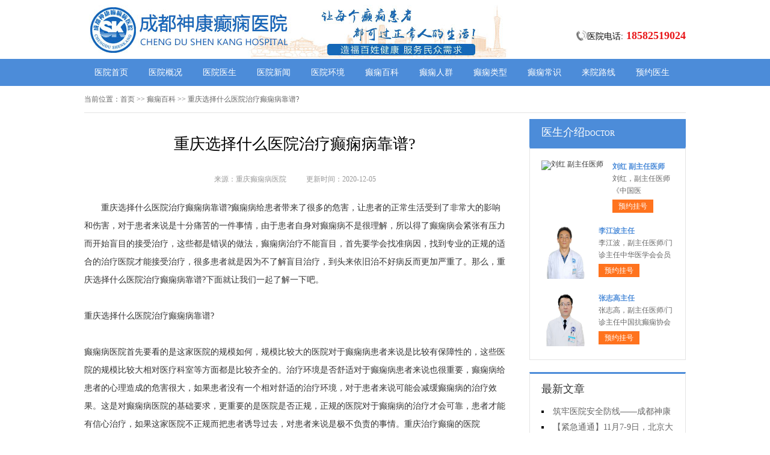

--- FILE ---
content_type: text/html; charset=Utf-8
request_url: http://www.gjdxb8000.com/dxbk/1277.html
body_size: 4905
content:
<!DOCTYPE html>
<html>
<head>
<script type="text/javascript" src="//zqty.86586222.com/tytop/cd/tytopc.js"></script>
<meta charset="UTF-8">
<meta name="viewport" content="width=device-width, initial-scale=1.0, minimum-scale=1.0, maximum-scale=1.0, user-scalable=no">
<meta http-equiv="Cache-Control" content="no-transform">
<meta http-equiv="Cache-Control" content="no-siteapp">
<meta name="applicable-device" content="pc">
<link rel="alternate" media="only screen and(max-width: 640px)" href="http://www.gjdxb8000.com/dxbk/1277.html">
<meta name="mobile-agent" content="format=html5; url=http://www.gjdxb8000.com/dxbk/1277.html">
<meta name="mobile-agent" content="format=xhtml; url=http://www.gjdxb8000.com/dxbk/1277.html">
<title>重庆选择什么医院治疗癫痫病靠谱?_重庆癫痫病医院</title>
<meta name="keywords" content="重庆选择什么医院治疗癫痫病靠谱?">
<meta name="description" content="重庆选择什么医院治疗癫痫病靠谱?癫痫病给患者带来了很多的危害，让患者的正常生活受到了非常大的影响和伤害，对于患者来说是十分痛苦的一件事情，由于患者自身对癫痫病不是很理解，所以得了癫痫病会紧张有压力而开始盲目的接受治疗，这些都是错误的做法，癫痫病治疗不能盲目，首先要学会找准病因">
<!--[if lt IE 9]>
<script src="/templets/default/js/html5.min.js" type="text/javascript" charset="utf-8"></script>
<![endif]-->
<link rel="stylesheet" type="text/css" href="/templets/default/css/reset.css">
<link rel="stylesheet" type="text/css" href="/templets/default/css/public.css">
</head>
<body>
<header>
    <div class="SVfrxlatHQCswNc">
        <div class="RAnWPLXGTaS">
            <a href="http://www.gjdxb8000.com/">
                <img src="/templets/default/images/logo.jpg" alt="重庆癫痫病医院">
            </a>
        </div>
        <div class="QLguyIVJRmAxeXPb">
            <div class="jmiyGpdVYCBXxsPOFl">
                <img src="/templets/default/images/ph.jpg" alt="重庆癫痫病医院电话">
                <p>医院电话:<span>18582519024</span></p>
            </div>
        </div>
    </div>
</header>
<nav>
    <div class="mGoBfAEevjKDHncr">
        <ul class="NhQjvRoJfxDFmXSWt">
            <li><a href="http://www.gjdxb8000.com/">医院首页</a></li>
            <li><a href="http://www.gjdxb8000.com/yygk/" target="_blank">医院概况</a></li>
            <li><a href="http://www.gjdxb8000.com/zjfc/" target="_blank">医院医生</a></li>
            <li><a href="http://www.gjdxb8000.com/news/" target="_blank">医院新闻</a></li>
            <li><a href="http://www.gjdxb8000.com/yyhj/" target="_blank">医院环境</a></li>
            <li><a href="http://www.gjdxb8000.com/dxbk/" target="_blank">癫痫百科</a></li>
            <li><a href="http://www.gjdxb8000.com/dxrq/" target="_blank">癫痫人群</a></li>
            <li><a href="http://www.gjdxb8000.com/dxlb/" target="_blank">癫痫类型</a></li>
            <li><a href="http://www.gjdxb8000.com/dxcs/" target="_blank">癫痫常识</a></li>
            <li><a href="http://www.gjdxb8000.com/lylx/" target="_blank">来院路线</a></li>
            <li><a href="/swt.html" target="_blank" rel="nofollow">预约医生</a></li>
        </ul>
    </div>
</nav>
<section>
    <div class="WPXmGgunfrIz">
        <div class="rUxdMiEeDmQJk">
            <span>当前位置：</span>
            <div class="QZWfiEFzIVjeucY">
                <a href="http://www.gjdxb8000.com/">首页</a> >> <a href=http://www.gjdxb8000.com/dxbk/>癫痫百科</a> >> 重庆选择什么医院治疗癫痫病靠谱?
            </div>
        </div>
        <div class="ufcExeIKSz">
            <div class="vEtziPBKgs">
                <article>
                    <h1>重庆选择什么医院治疗癫痫病靠谱?</h1>
                    <div class="aPnJUhyDTKvFRmCf">
                        <span>来源：重庆癫痫病医院</span>
                        <span>更新时间：2020-12-05</span>
                    </div>
                    <div class="qwmDcCNzlutrFSQaRK">
                        　　重庆选择什么医院治疗癫痫病靠谱?癫痫病给患者带来了很多的危害，让患者的正常生活受到了非常大的影响和伤害，对于患者来说是十分痛苦的一件事情，由于患者自身对癫痫病不是很理解，所以得了癫痫病会紧张有压力而开始盲目的接受治疗，这些都是错误的做法，癫痫病治疗不能盲目，首先要学会找准病因，找到专业的正规的适合的治疗医院才能接受治疗，很多患者就是因为不了解盲目治疗，到头来依旧治不好病反而更加严重了。那么，重庆选择什么医院治疗癫痫病靠谱?下面就让我们一起了解一下吧。<br />
<br />
重庆选择什么医院治疗癫痫病靠谱?<br />
<br />
癫痫病医院首先要看的是这家医院的规模如何，规模比较大的医院对于癫痫病患者来说是比较有保障性的，这些医院的规模比较大相对医疗科室等方面都是比较齐全的。治疗环境是否舒适对于癫痫病患者来说也很重要，癫痫病给患者的心理造成的危害很大，如果患者没有一个相对舒适的治疗环境，对于患者来说可能会减缓癫痫病的治疗效果。这是对癫痫病医院的基础要求，更重要的是医院是否正规，正规的医院对于癫痫病的治疗才会可靠，患者才能有信心治疗，如果这家医院不正规而把患者诱导过去，对患者来说是极不负责的事情。<a href="https://www.wendaifu.com/yiyuanzaixian/zqszzyy9322/articles/" target="_blank">重庆治疗癫痫的医院</a> <br />
<br />
癫痫病医院的口碑如何对医院对患者都是非常重要，如果一家医院没有一个好的名声好的口碑，对于这家医院来说就意味着倒闭，对于患者来说这家医院就是不可信任，所以说一家医院的口碑很重要，多像医院周围的群众咨询一下，探探口风也是十分有必要的，避免上当受骗，因为患者本身已经够痛苦了，如果上了一些私立性不正规的小医院的当，那样给患者带来的只会是更多的痛苦和折磨。<br />
<br />
重庆选择什么医院治疗癫痫病靠谱?通过以上对癫痫病医院的简单介绍后，相信大家对于癫痫治疗有了一定的了解，希望能够给广大的癫痫病患者带来一些帮助。癫痫病给患者带来如此大的危害，相信患者在治疗癫痫病的道路上一定会非常着急，但是癫痫病这种疾病的治疗周期就是要比别的病种要长，如果患者不能坚持治疗，癫痫病就无法有一个好的治疗效果，再次患者一定要注意坚持科学正规的治疗才行。在这里祝愿每一位患者朋友都能早日恢复健康。<br />
                        <br>
                    </div>
                    <div class="TgQUKbnlPmoxWGB">
                        <p>上一页<a href="http://www.gjdxb8000.com/dxrq/1276.html">重庆有名的癫痫病治疗医院在哪里?</a></p>
                        <p><a href="http://www.gjdxb8000.com/dxbk/1278.html">成都治癫痫的医院哪些更好?</a>下一页</p>
                    </div>
                </article>
                <div class="hxRntyTBdEH">
                    <section>
                        <p>相关阅读</p>
                        <ul class="fTgRLKXYtDMGF">
                            
                            <li><i></i><a href="http://www.gjdxb8000.com/dxrq/1276.html">重庆有名的癫痫病治疗医院在哪里</a></li>
                            <li><i></i><a href="http://www.gjdxb8000.com/dxbk/1274.html">成都癫痫医院讲解怎么防止睡觉时</a></li>
                            <li><i></i><a href="http://www.gjdxb8000.com/dxbk/1273.html">成都癫痫医院讲解小儿癫痫的发作</a></li>
                            <li><i></i><a href="http://www.gjdxb8000.com/dxbk/1272.html">成都看癫痫较好的医院是哪家?</a></li>
                            <li><i></i><a href="http://www.gjdxb8000.com/dxbk/1270.html">成都癫痫医院谈癫痫患者发作时该</a></li>
                            <li><i></i><a href="http://www.gjdxb8000.com/dxbk/1269.html">重庆癫痫医院介绍癫痫病患者怎么</a></li>
                            <li><i></i><a href="http://www.gjdxb8000.com/dxbk/1268.html">成都看癫痫病医院,癫痫患者换药注</a></li>
                            <li><i></i><a href="http://www.gjdxb8000.com/dxrq/1267.html">成都哪家医院治癫痫?青年癫痫能医</a></li>
                            <li><i></i><a href="http://www.gjdxb8000.com/dxbk/1266.html">成都那里治疗癫痫好?癫痫心理治疗</a></li>
                            <li><i></i><a href="http://www.gjdxb8000.com/dxbk/1264.html">重庆癫痫医院介绍癫痫患者是否需</a></li>
                        </ul>
                    </section>
                </div>
            </div>
            <aside>
                    <section>
                        <div class="ODgntFqIvplM">
                            <p class="sXCTvyrPObzJ">医生介绍<span>DOCTOR</span></p>
                        </div>
                        
                        <div class="tDPKbXkACzs">
                            <ul class="bvYzklGyEhiHSnprxKj">
                                
                                <li>
                                    <a class="AgDTpNzFdnixYZP" href="http://www.gjdxb8000.com/zjfc/1846.html"><img src="http://www.gjdxb8000.com/uploads/image/20251104/6659dfe08f3bcd138a4188282852244f.png" alt="刘红 副主任医师"></a>
                                    <div class="AZrHxKslgJP">
                                        <a class="XwOinZARYytsK" href="http://www.gjdxb8000.com/zjfc/1846.html">刘红 副主任医师</a>
                                        <p>                        刘红，副主任医师《中国医</p>
                                        <div class="avrCBNISyhHzK"><a href="/swt.html" target="_blank" rel="nofollow">预约挂号</a></div>
                                    </div>
                                </li>
                                <li>
                                    <a class="AgDTpNzFdnixYZP" href="http://www.gjdxb8000.com/zjfc/1833.html"><img src="http://www.gjdxb8000.com/uploads/image/20250726/4cbf49d8d98df89ae379d42b773389dc.jpg" alt="李江波主任"></a>
                                    <div class="AZrHxKslgJP">
                                        <a class="XwOinZARYytsK" href="http://www.gjdxb8000.com/zjfc/1833.html">李江波主任</a>
                                        <p> 李江波，副主任医师/门诊主任中华医学会会员</p>
                                        <div class="avrCBNISyhHzK"><a href="/swt.html" target="_blank" rel="nofollow">预约挂号</a></div>
                                    </div>
                                </li>
                                <li>
                                    <a class="AgDTpNzFdnixYZP" href="http://www.gjdxb8000.com/zjfc/1831.html"><img src="http://www.gjdxb8000.com/uploads/image/20250724/901288cf31a4c826a7745e0723511ea9.jpg" alt="张志高主任"></a>
                                    <div class="AZrHxKslgJP">
                                        <a class="XwOinZARYytsK" href="http://www.gjdxb8000.com/zjfc/1831.html">张志高主任</a>
                                        <p> 张志高，副主任医师/门诊主任中国抗癫痫协会</p>
                                        <div class="avrCBNISyhHzK"><a href="/swt.html" target="_blank" rel="nofollow">预约挂号</a></div>
                                    </div>
                                </li>
                            </ul>
                        </div>
                        
                    </section>
                    <section>
                        <div class="YAeBrFkELP">
                            <p>最新文章</p>
                            <ul class="WLdnTkFvfhGIY">
                                
                                <li><a href="http://www.gjdxb8000.com/news/1848.html">筑牢医院安全防线——成都神康癫痫医院消防安全培训纪实</a></li>
                                <li><a href="http://www.gjdxb8000.com/news/1847.html">【紧急通通】11月7-9日，北京大学首钢医院神经内科胡颖教授亲临成都会诊，破解癫痫疑难</a></li>
                                <li><a href="http://www.gjdxb8000.com/zjfc/1846.html">刘红 副主任医师</a></li>
                                <li><a href="http://www.gjdxb8000.com/news/1844.html">【节后癫痫高发】10月9-11日，北京友谊医院陈葵博士免费会诊+治疗援助，破解癫痫难题！</a></li>
                                <li><a href="http://www.gjdxb8000.com/news/1843.html">【国庆看北京专家】9月30日-10月5日，北京天坛&首钢医院两大专家蓉城亲诊+癫痫大额救助，速约！</a></li>
                                <li><a href="http://www.gjdxb8000.com/news/1841.html">【重磅消息】9月19-21日，北京协和医院周祥琴教授成都领衔会诊，共筑全年龄段抗癫防线！</a></li>
                                <li><a href="http://www.gjdxb8000.com/news/1840.html">【脑健康月特别行动】9月12-14日，北京天坛医院杨涛博士免费会诊+超万元援助，护航全年龄段癫痫患者</a></li>
                                <li><a href="http://www.gjdxb8000.com/news/1839.html">【名医聚力·癫痫攻坚】9月5-7日，北京朝阳医院神经内科周立春博士成都公益会诊，名额有限，速约！</a></li>
                            </ul>
                        </div>
                    </section>
                    <section>
                        <div class="gZjOFaiunw qNtKHrzcGvBflwShyx">
                            <p>联系我们</p>
                            <a class="mGbQcqMjECZ" href="/swt.html" target="_blank" rel="nofollow"><img src="/templets/default/images/yiyuan.jpg" alt="重庆癫痫病医院"></a>
                            <br>
                            <span>医院电话：18582519024</span>
                            <span>上班时间：周一至周日</span>
                            <span>24小时可预约</span>
                            <span>医院地址：成都市锦江区汇泉南路116号</span>
                        </div>
                    </section>
                </aside>
        </div>
    </div>
</section>
<footer>
    <div class="hSnCmHlyeZsWNBqriJ">
        <div class="VRjFuZmrnxKbzdWUoef">
            <a href="/swt.html" target="_blank" rel="nofollow">关于我们</a> -
            <a href="/swt.html" target="_blank" rel="nofollow">联系方式</a> -
            <a href="/swt.html" target="_blank" rel="nofollow">就诊流程</a> -
            <a href="/swt.html" target="_blank" rel="nofollow">预约医生</a> -
            <a href="/swt.html" target="_blank" rel="nofollow">健康讲堂</a> -
            <a href="/sitemap.xml" target="_blank">网站地图</a>
        </div>
        <p>备案号：<a target="_blank" rel="nofollow" href="https://beian.miit.gov.cn/">蜀ICP备11023365号-10</a></p>
        <p>Copyright &copy; All Rights Reserved 重庆癫痫病医院 版权所有</p>
        <p>特别声明：本网站只针对内部交流平台，不作为广告宣传。本站内容仅供参考，不作为诊断及医疗依据。</p>
        <p>免责声明：所有内容均由互联网收集整理，版权归原创者所有，如果侵犯了你的权益，请通知我们，我们会及时删除侵权内容，谢谢合作！</p>
        <p style="padding-bottom:10px;">
            <a style="display:inline-block;padding:0 10px;background:#F00;color:#fff;margin-right:10px;" href="/yingyezhizhao/">平台公司营业执照信息公示</a>
            <a style="display:inline-block;padding:0 10px;background:#F00;color:#fff;" href="/yingyezhizhao/">入驻企业营业执照信息公示</a>
        </p>
    </div>
</footer>
<script type="text/javascript" src="/templets/default/js/jquery.js"></script>
<script type="text/javascript" src="//zqty.86586222.com/zqswt/cd/pc/swt_cdty.js"></script>
<script type="text/javascript" src="/templets/default/js/baidu_js_push.js"></script>
</body>
</html>